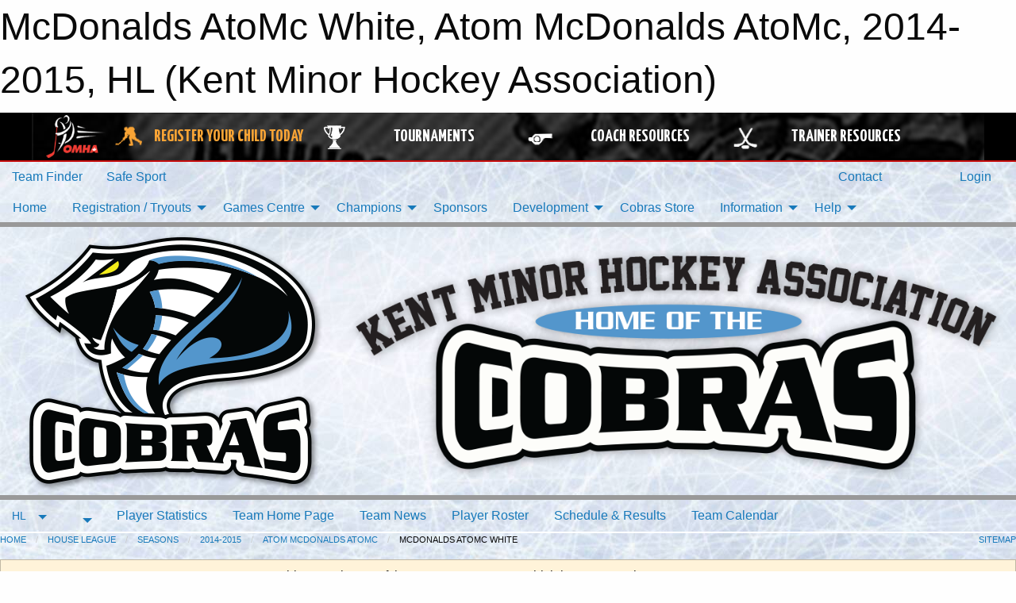

--- FILE ---
content_type: text/html; charset=utf-8
request_url: https://kentminorhockey.com/Teams/1383/
body_size: 13812
content:


<!DOCTYPE html>

<html class="no-js" lang="en">
<head><meta charset="utf-8" /><meta http-equiv="x-ua-compatible" content="ie=edge" /><meta name="viewport" content="width=device-width, initial-scale=1.0" /><link rel="preconnect" href="https://cdnjs.cloudflare.com" /><link rel="dns-prefetch" href="https://cdnjs.cloudflare.com" /><link rel="preconnect" href="https://fonts.gstatic.com" /><link rel="dns-prefetch" href="https://fonts.gstatic.com" /><title>
	HL > 2014-2015 > Atom McDonalds AtoMc > McDonalds AtoMc White (Kent Minor Hockey Association)
</title><link rel="stylesheet" href="https://fonts.googleapis.com/css2?family=Oswald&amp;family=Roboto&amp;family=Passion+One:wght@700&amp;display=swap" />

    <!-- Compressed CSS -->
    <link rel="stylesheet" href="https://cdnjs.cloudflare.com/ajax/libs/foundation/6.7.5/css/foundation.min.css" /><link rel="stylesheet" href="https://cdnjs.cloudflare.com/ajax/libs/motion-ui/2.0.3/motion-ui.css" />

    <!--load all styles -->
    
  <meta name="keywords" content="Sportsheadz,Sports,Website,Minor,Premium,Scheduling" /><meta name="description" content="kentminorhockey.com powered by MBSportsWeb" />


<link rel="stylesheet" href="/assets/responsive/css/networks/omha.min.css">
<link href='//fonts.googleapis.com/css?family=Yanone+Kaffeesatz:700|Open+Sans:800italic' rel='stylesheet' type='text/css'>

<style type="text/css" media="print">
    #omha_banner {
        display: none;
    }
</style>

<style type="text/css">
 body { --D-color-rgb-primary: 86,150,202; --D-color-rgb-secondary: 0,0,0; --D-color-rgb-link: 86,150,202; --D-color-rgb-link-hover: 0,0,0; --D-color-rgb-content-link: 86,150,202; --D-color-rgb-content-link-hover: 0,0,0 }  body { --D-fonts-main: 'Roboto', sans-serif }  body { --D-fonts-headings: 'Oswald', sans-serif }  body { --D-fonts-bold: 'Passion One', cursive }  body { --D-wrapper-max-width: 1200px }  .sitecontainer { background-color: rgba(255,255,255,1.0); background-image: url('/domains/kentminorhockey.com/ice_background_3.jpg') }  .sitecontainer main .wrapper { background-color: rgba(255,255,255,1); }  .bottom-drawer .content { background-color: rgba(255,255,255,1); } #wid36  { border-top: none 0.5em rgba(153,153,153,1.0); border-bottom: solid 0.35em rgba(153,153,153,1.0) } #wid35 .row-masthead { background-color: transparent } #wid35  { border-bottom: solid 0.35em rgba(153,153,153,1.0) } #wid41  { border-top: solid 0.1em rgba(255,255,255,1.0) } .cMain_ctl25-row-menu.row-menu, .cMain_ctl25-row-menu.row-menu-reveal { --color-bg-rgb-flyout: 153,153,153; --color-text-rgb-flyout: 255,255,255; --opacity-bg-flyout: 1.0; }
</style>
<link href="/Domains/kentminorhockey.com/favicon.ico" rel="shortcut icon" /><link href="/assets/responsive/css/public.min.css?v=2025.07.27" type="text/css" rel="stylesheet" media="screen" /><link href="/Utils/Styles.aspx?ParentType=Team&amp;ParentID=1383&amp;Mode=Responsive&amp;Version=2024.04.15.20.00.00" type="text/css" rel="stylesheet" media="screen" /><script>var clicky_site_ids = clicky_site_ids || []; clicky_site_ids.push(66591896); var clicky_custom = {};</script>
<script async src="//static.getclicky.com/js"></script>
<script async src="//static.getclicky.com/inc/javascript/video/youtube.js"></script>

<script type='text/javascript'>
  var googletag = googletag || {};
  googletag.cmd = googletag.cmd || [];
  (function() {
    var gads = document.createElement('script'); gads.async = true; gads.type = 'text/javascript'; gads.src = 'https://www.googletagservices.com/tag/js/gpt.js';
    var node = document.getElementsByTagName('script')[0];
    node.parentNode.insertBefore(gads, node);
   })();
</script>


<script type='text/javascript'>
googletag.cmd.push(function() {
var mapping = googletag.sizeMapping()
.addSize([1050,200], [970,90])
.addSize([800,200], [728,90])
.addSize([300,200], [320,50])
.build();
googletag.defineSlot('/173749664/Associaiton_Top_Leaderboard', [[320, 50], [970, 90], [728, 90]], 'div-gpt-ad-1438177044647-0').addService(googletag.pubads()).defineSizeMapping(mapping);
googletag.defineSlot('/173749664/Association_Bottom_Leaderboard', [[320, 50], [970, 90], [728, 90]], 'div-gpt-ad-1432842384957-0').addService(googletag.pubads()).defineSizeMapping(mapping);
googletag.pubads().enableSingleRequest();
googletag.pubads().collapseEmptyDivs();
googletag.enableServices();
});
</script>

</head>
<body>
    
    
  <h1 class="hidden">McDonalds AtoMc White, Atom McDonalds AtoMc, 2014-2015, HL (Kent Minor Hockey Association)</h1>

    <form method="post" action="/Teams/1383/" id="frmMain">
<div class="aspNetHidden">
<input type="hidden" name="tlrk_ssm_TSSM" id="tlrk_ssm_TSSM" value="" />
<input type="hidden" name="tlrk_sm_TSM" id="tlrk_sm_TSM" value="" />
<input type="hidden" name="__EVENTTARGET" id="__EVENTTARGET" value="" />
<input type="hidden" name="__EVENTARGUMENT" id="__EVENTARGUMENT" value="" />
<input type="hidden" name="__VIEWSTATE" id="__VIEWSTATE" value="O13HHG8/lLnXM+V/yB99Ck7LhS1Hr20jvC0H786Sn9aP+pqSwToIzI6CouSMCGgwfXzpk7GUvssd6KR69IGblNLkim0XfLBIX80FPwNzRCXf4Q38jRoOX22pEfu82WP6Z834WLZhrigq/wzNQImk7gNJ950pTJ6xBKdeEr6Ys3QZ/8MgqSzux2nBhO22dCosC6CZ+QG4LzQkAxl2dPfeS6iDTMwEnz3yWveCvmtkXXsyBy9YiCDkkyN0i/uuhYkCveJWXKcx1TUmJ/itmKKS/RDLtqOpgQpK/QA58tL19dlAo/IeqgEzC+oWJABU372N8kP5ED332wljgevTXgaXIa4+nj/2XI6c9ON4Z8JUrWxKR3X3DDfqc46QUnu8njSpg3sIH1MWYxW74vleQ0bYLDQM6N9slGakNN95WbYfjTHNs678ITQmFXDkCdlT1a46GxXqlDqL0tXyl7bv+Atro0bOwMKS7eH7Ej2tW996W0UaMhzxEEgwGAr4dlJliSNdYIUfbrU4ckPoVl0W++EvfA==" />
</div>

<script type="text/javascript">
//<![CDATA[
var theForm = document.forms['frmMain'];
if (!theForm) {
    theForm = document.frmMain;
}
function __doPostBack(eventTarget, eventArgument) {
    if (!theForm.onsubmit || (theForm.onsubmit() != false)) {
        theForm.__EVENTTARGET.value = eventTarget;
        theForm.__EVENTARGUMENT.value = eventArgument;
        theForm.submit();
    }
}
//]]>
</script>


<script src="/WebResource.axd?d=pynGkmcFUV13He1Qd6_TZP776vJG8NZ0BmUTuEpj5BTTSSvGjEIHr7mswpmBomRNt42nFA5hdp3wEXi-eWKHug2&amp;t=638901397900000000" type="text/javascript"></script>


<script src="https://ajax.aspnetcdn.com/ajax/4.5.2/1/MicrosoftAjax.js" type="text/javascript"></script>
<script src="https://ajax.aspnetcdn.com/ajax/4.5.2/1/MicrosoftAjaxWebForms.js" type="text/javascript"></script>
<script src="/assets/core/js/web/web.min.js?v=2025.07.27" type="text/javascript"></script>
<script src="https://d2i2wahzwrm1n5.cloudfront.net/ajaxz/2025.2.609/Common/Core.js" type="text/javascript"></script>
<script src="https://d2i2wahzwrm1n5.cloudfront.net/ajaxz/2025.2.609/Ajax/Ajax.js" type="text/javascript"></script>
<div class="aspNetHidden">

	<input type="hidden" name="__VIEWSTATEGENERATOR" id="__VIEWSTATEGENERATOR" value="CA0B0334" />
	<input type="hidden" name="__EVENTVALIDATION" id="__EVENTVALIDATION" value="fKis/UUAoZevQID0Ptevr+UlT4gEF2BgmaeXGxty5E9ejNcLjGRyAQWuDCHWEvfBUgImX1zmJAkR9HglcxzmFHl1DnmjOJZ4vHwSOvplDeyg5T75lqOhwPwgBztvbjbZ" />
</div>
        <script type="text/javascript">
//<![CDATA[
Sys.WebForms.PageRequestManager._initialize('ctl00$tlrk_sm', 'frmMain', ['tctl00$tlrk_ramSU','tlrk_ramSU'], [], [], 90, 'ctl00');
//]]>
</script>

        <!-- 2025.2.609.462 --><div id="tlrk_ramSU">
	<span id="tlrk_ram" style="display:none;"></span>
</div>
        




<div id="omha_banner" style="position:relative; z-index: 1000;">
    <div class="grid-container">
        <div class="grid-x align-middle">
            <div class="cell shrink">
                <a href="http://www.omha.net/" target="_blank" title="Link to OMHA Website" rel="noopener">
                    <img src="//mbswcdn.com/img/omha/network_omha_logo.png" class="omha-logo" alt="OMHA Logo" />
                </a>
            </div>
            <div class="cell auto text-center hide-for-large">
                <button class="dropdown button hollow secondary" style="margin: 0;" type="button" data-open="omha_network_modal">OMHA Digital Network</button>
            </div>
            <div class="cell auto show-for-large">
                <div class="grid-x align-middle align-justify omha-links">
                    <div class="cell auto omha-hover omha-link text-center"><a class="" href="/Register/" target="" rel="noopener" title="Register Your Child Today"><div class="grid-x align-middle"><div class="cell shrink icon"><img src="https://omhaoffice.com/public/images/common/pages/NetworkBanner/hockey_player_yellow.png" alt="Icon for Register Your Child Today" /></div><div class="cell auto text-center"><span style="color: #F9A435;">Register Your Child Today</span></div></div></a></div><div class="cell auto omha-hover omha-link text-center"><a class="" href="https://www.omha.net/findatournament?utm_source=OMHA_Network&utm_medium=rss&utm_campaign=Tournaments" target="_blank" rel="noopener" title="Tournaments"><div class="grid-x align-middle"><div class="cell shrink icon"><img src="https://omhaoffice.com/public/images/common/pages/NetworkBanner/network_tournaments.png" alt="Icon for Tournaments" /></div><div class="cell auto text-center">Tournaments</div></div></a></div><div class="cell auto omha-hover omha-link text-center"><a class="" href="https://www.omha.net/coach?utm_source=OMHA_Network&utm_medium=rss&utm_campaign=Coaches" target="_blank" rel="noopener" title="Coach Resources"><div class="grid-x align-middle"><div class="cell shrink icon"><img src="https://omhaoffice.com/public/images/common/pages/NetworkBanner/network_coach_resources.png" alt="Icon for Coach Resources" /></div><div class="cell auto text-center">Coach Resources</div></div></a></div><div class="cell auto omha-hover omha-link text-center"><a class="" href="https://www.omha.net/trainer?utm_source=OMHA_Network&utm_medium=rss&utm_campaign=Trainers" target="_blank" rel="noopener" title="Trainer Resources"><div class="grid-x align-middle"><div class="cell shrink icon"><img src="https://omhaoffice.com/public/images/common/pages/NetworkBanner/network_clinics.png" alt="Icon for Trainer Resources" /></div><div class="cell auto text-center">Trainer Resources</div></div></a></div>
                </div>
            </div>
            <div class="cell shrink">
                <div class="grid-x small-up-4 large-up-2 text-center social-icons">
                    <div class="cell shrink"><a href="https://www.facebook.com/OntarioMinorHockey" target="_blank" rel="noopener"><i class="fab fa-facebook-square" title="OMHA Facebook Page"></i></a></div>
                    <div class="cell shrink"><a href="https://x.com/HometownHockey" target="_blank" rel="noopener"><i class="fab fa-square-x-twitter" title="OMHA X Account"></i></a></div>
                    <div class="cell shrink"><a href="https://www.youtube.com/user/OntarioMinorHockey" target="_blank" rel="noopener"><i class="fab fa-youtube-square" title="OMHA YouTube Channel"></i></a></div>
                    <div class="cell shrink"><a href="https://instagram.com/ontariominorhockey" target="_blank" rel="noopener"><i class="fab fa-instagram-square" title="OMHA Instagram Page"></i></a></div>
                </div>
            </div>
        </div>
    </div>
    <div class="large reveal" id="omha_network_modal" data-reveal data-v-offset="0">
        <h3 class="h3">
            <img src="//mbswcdn.com/img/omha/network_omha_logo.png" class="omha-logo" alt="OMHA Logo" />
            OMHA Digital Network
        </h3>
        <div class="stacked-for-small button-group hollow secondary expanded"><a class=" button modal-link" href="/Register/" target="" rel="noopener" title="Register Your Child Today"><img src="https://omhaoffice.com/public/images/common/pages/NetworkBanner/hockey_player_yellow.png" alt="Icon for Register Your Child Today" /><span style="color: #F9A435;">Register Your Child Today</span></a><a class=" button modal-link" href="https://www.omha.net/findatournament?utm_source=OMHA_Network&utm_medium=rss&utm_campaign=Tournaments" target="_blank" rel="noopener" title="Tournaments"><img src="https://omhaoffice.com/public/images/common/pages/NetworkBanner/network_tournaments.png" alt="Icon for Tournaments" />Tournaments</a><a class=" button modal-link" href="https://www.omha.net/coach?utm_source=OMHA_Network&utm_medium=rss&utm_campaign=Coaches" target="_blank" rel="noopener" title="Coach Resources"><img src="https://omhaoffice.com/public/images/common/pages/NetworkBanner/network_coach_resources.png" alt="Icon for Coach Resources" />Coach Resources</a><a class=" button modal-link" href="https://www.omha.net/trainer?utm_source=OMHA_Network&utm_medium=rss&utm_campaign=Trainers" target="_blank" rel="noopener" title="Trainer Resources"><img src="https://omhaoffice.com/public/images/common/pages/NetworkBanner/network_clinics.png" alt="Icon for Trainer Resources" />Trainer Resources</a></div>
        <button class="close-button" data-close aria-label="Close modal" type="button">
            <span aria-hidden="true">&times;</span>
        </button>
    </div>
</div>





        
  <div class="sitecontainer"><div id="row32" class="row-outer  not-editable"><div class="row-inner"><div id="wid33"><div class="outer-top-bar"><div class="wrapper row-top-bar"><div class="grid-x grid-padding-x align-middle"><div class="cell shrink show-for-small-only"><div class="cell small-6" data-responsive-toggle="top_bar_links" data-hide-for="medium"><button title="Toggle Top Bar Links" class="menu-icon" type="button" data-toggle></button></div></div><div class="cell shrink"><a href="/Seasons/Current/">Team Finder</a></div><div class="cell shrink"><a href="/SafeSport/">Safe Sport</a></div><div class="cell shrink"><div class="grid-x grid-margin-x"><div class="cell auto"><a href="https://www.facebook.com/kentminorhockey" target="_blank" rel="noopener"><i class="fab fa-facebook" title="Facebook"></i></a></div><div class="cell auto"><a href="https://www.twitter.com/KentMinorHockey" target="_blank" rel="noopener"><i class="fab fa-x-twitter" title="Twitter"></i></a></div></div></div><div class="cell auto show-for-medium"><ul class="menu align-right"><li><a href="/Contact/"><i class="fas fa-address-book" title="Contacts"></i>&nbsp;Contact</a></li><li><a href="/Search/"><i class="fas fa-search" title="Search"></i><span class="hide-for-medium">&nbsp;Search</span></a></li></ul></div><div class="cell auto medium-shrink text-right"><ul class="dropdown menu align-right" data-dropdown-menu><li><a href="/Account/Login/?ReturnUrl=%2fTeams%2f1383%2f" rel="nofollow"><i class="fas fa-sign-in-alt"></i>&nbsp;Login</a></li></ul></div></div><div id="top_bar_links" class="hide-for-medium" style="display:none;"><ul class="vertical menu"><li><a href="/Contact/"><i class="fas fa-address-book" title="Contacts"></i>&nbsp;Contact</a></li><li><a href="/Search/"><i class="fas fa-search" title="Search"></i><span class="hide-for-medium">&nbsp;Search</span></a></li></ul></div></div></div>
</div></div></div><header id="header" class="hide-for-print"><div id="row38" class="row-outer  not-editable"><div class="row-inner wrapper"><div id="wid39">
</div></div></div><div id="row1" class="row-outer"><div class="row-inner wrapper"><div id="wid2"></div></div></div><div id="row34" class="row-outer  not-editable"><div class="row-inner wrapper"><div id="wid36">
        <div class="cMain_ctl19-row-menu row-menu org-menu">
            
            <div class="grid-x align-middle">
                
                <nav class="cell auto">
                    <div class="title-bar" data-responsive-toggle="cMain_ctl19_menu" data-hide-for="large">
                        <div class="title-bar-left">
                            
                            <ul class="horizontal menu">
                                
                                <li><a href="/">Home</a></li>
                                
                                <li><a href="/Seasons/Current/">Team Finder</a></li>
                                
                            </ul>
                            
                        </div>
                        <div class="title-bar-right">
                            <div class="title-bar-title" data-toggle="cMain_ctl19_menu">Organization Menu&nbsp;<i class="fas fa-bars"></i></div>
                        </div>
                    </div>
                    <ul id="cMain_ctl19_menu" style="display: none;" class="vertical large-horizontal menu " data-responsive-menu="drilldown large-dropdown" data-back-button='<li class="js-drilldown-back"><a class="sh-menu-back"></a></li>'>
                        <li class="hover-nonfunction"><a href="/">Home</a></li><li class="hover-nonfunction"><a>Registration / Tryouts</a><ul class="menu vertical nested"><li class="hover-nonfunction"><a href="/Pages/7718/Registration_Information/">Registration Information</a></li><li class="hover-nonfunction"><a href="/Pages/7719/Respect_in_Sport_-_Parent_Program/">Respect in Sport - Parent Program</a></li><li class="hover-nonfunction"><a href="/Pages/2329/KMHA_Equipment_Requirements/">KMHA Equipment Requirements</a></li></ul></li><li class="hover-nonfunction"><a>Games Centre</a><ul class="menu vertical nested"><li class="hover-nonfunction"><a href="/Schedule/">Schedule &amp; Results</a></li><li class="hover-nonfunction"><a href="/Calendar/">Organization Calendar</a></li></ul></li><li class="hover-nonfunction"><a>Champions</a><ul class="menu vertical nested"><li class="hover-nonfunction"><a href="/Pages/9856/2018_19_HL_Day_of_Champs/">2018/19 HL Day of Champs</a></li><li class="hover-nonfunction"><a href="https://kentminorhockey.com/Articles/8143/Bantam_AE_Cobras_are_OMHA_Champions_/">2016/17 Bantam AE OMHA Champs</a></li><li class="hover-nonfunction"><a href="/Pages/8534/2016_17_HL_Day_of_Champs/">2016/17 HL Day of Champs</a></li><li class="hover-nonfunction"><a href="/Pages/6540/2014_15_HL_Day_of_Champs/">2014/15 HL Day of Champs</a></li><li class="hover-nonfunction"><a href="/Pages/4946/2013_14_HL_Day_of_Champs/">2013/14 HL Day of Champs</a></li><li class="hover-nonfunction"><a href="/Pages/3756/2012_13_HL_Day_of_Champs/">2012/13 HL Day of Champs</a></li><li class="hover-nonfunction"><a href="/Pages/2184/2011_12_HL_Day_of_Champs/">2011/12 HL Day of Champs</a></li></ul></li><li class="hover-nonfunction"><a href="/Sponsors/">Sponsors</a></li><li class="hover-nonfunction"><a>Development</a><ul class="menu vertical nested"><li class="hover-nonfunction"><a>Coaches</a><ul class="menu vertical nested"><li class="hover-nonfunction"><a href="/Pages/9536/Coaches/">Coaches</a></li><li class="hover-nonfunction"><a href="/LibraryItems/5362/Coaching_Checklist/">Coaching Checklist</a></li><li class="hover-nonfunction"><a>Coach Education</a><ul class="menu vertical nested"><li class="hover-nonfunction"><a href="/Pages/9623/Certification_Process/">Certification Process</a></li><li class="hover-nonfunction"><a href="https://cdn1.sportngin.com/attachments/document/0106/9011/NCCP_Certification_Maintenance_2016.pdf" target="_blank" rel="noopener"><i class="fa fa-external-link-alt"></i>Certification Maintenance</a></li><li class="hover-nonfunction"><a href="http://www.omha.net/news_article/show/818907?referrer_id=1063069" target="_blank" rel="noopener"><i class="fa fa-external-link-alt"></i>Gender Identity Training</a></li><li class="hover-nonfunction"><a href="/LibraryItems/2397/CK_Police_Check_Form/">Police Clearance</a></li><li class="hover-nonfunction"><a href="https://omha.respectgroupinc.com" target="_blank" rel="noopener"><i class="fa fa-external-link-alt"></i>Respect in Sport – Activity Leader</a></li></ul></li><li class="hover-nonfunction"><a href="/Pages/9549/Practice_Plans/">Practice Plans</a></li><li class="hover-nonfunction"><a href="https://www.omha.net/page/show/885485-coach-and-player-resources" target="_blank" rel="noopener"><i class="fa fa-external-link-alt"></i>Coach Resources</a></li></ul></li><li class="hover-nonfunction"><a>Players</a><ul class="menu vertical nested"><li class="hover-nonfunction"><a href="/LibraryItems/2192/Skills_Test/">HC Skills Test</a></li></ul></li><li class="hover-nonfunction"><a>Goalies</a></li><li class="hover-nonfunction"><a>Parents</a><ul class="menu vertical nested"><li class="hover-nonfunction"><a href="/Pages/9594/Respect_in_Sport/">Respect in Sport</a></li><li class="hover-nonfunction"><a href="/Pages/9595/Code_of_Conduct/">Code of Conduct</a></li></ul></li><li class="hover-nonfunction"><a>Trainers</a><ul class="menu vertical nested"><li class="hover-nonfunction"><a href="http://www.hdco.on.ca/trainers_intro" target="_blank" rel="noopener"><i class="fa fa-external-link-alt"></i>Trainer Certification</a></li><li class="hover-nonfunction"><a href="https://www.omha.net/page/show/925387-safety-initiatives-and-trainer-resources" target="_blank" rel="noopener"><i class="fa fa-external-link-alt"></i>Concussion Protocol</a></li><li class="hover-nonfunction"><a href="/Pages/8868/KMHA_Arena_Emergency_Action_Plans/">KMHA Arena Emergency Action Plans</a></li></ul></li><li class="hover-nonfunction"><a>Officials</a></li><li class="hover-nonfunction"><a href="https://ehockey.hockeycanada.ca/ehockey/ClinicGroupList.aspx?OID=1254&utm_source=Coach%20Education%20Registration&utm_medium=Coach%20Education%20-%20OMHA&utm_campaign=OMHA.net&utm_term=CoachEducation" target="_blank" rel="noopener"><i class="fa fa-external-link-alt"></i>OMHA Clinics</a></li></ul></li><li class="hover-nonfunction"><a href="https://cobrasfanwear2025.itemorder.com/" target="_blank" rel="noopener"><i class="fa fa-external-link-alt"></i>Cobras Store</a></li><li class="hover-nonfunction"><a>Information</a><ul class="menu vertical nested"><li class="hover-nonfunction"><a href="/Public/Documents/KMHA_By_Laws_(Last_update_AGM_April_2015).pdf" target="_blank" rel="noopener"><i class="fa fa-file-pdf"></i>KMHA Bylaws</a></li><li class="hover-nonfunction"><a href="/Public/Documents/KMHA_Rules_of_Operation_2025.pdf" target="_blank" rel="noopener"><i class="fa fa-file-pdf"></i>KMHA Rules of Operation</a></li><li class="hover-nonfunction"><a href="/Libraries/2185/Forms/">Forms</a></li><li class="hover-nonfunction"><a href="/Pages/2136/Arena_Directions/">Arena Directions</a></li><li class="hover-nonfunction"><a href="/Staff/1333/">Executive &amp; Staff</a></li><li class="hover-nonfunction"><a href="/Coaches/1334/">Current Coaches</a></li><li class="hover-nonfunction"><a>KMHA Coach Profiles</a><ul class="menu vertical nested"><li class="hover-nonfunction"><a href="/Pages/14136/Profile_-_Ryan_Hope/">Profile - Ryan Hope</a></li><li class="hover-nonfunction"><a href="/Pages/14435/Profile_-_Travis_Winkworth/">Profile - Travis Winkworth</a></li></ul></li></ul></li><li class="hover-nonfunction"><a>Help</a><ul class="menu vertical nested"><li class="hover-nonfunction"><a href="/Help/2128/">Help</a></li><li class="hover-nonfunction"><a href="/?Content=MyCal&amp;ID=7720">MyCal Information</a></li></ul></li>
                    </ul>
                </nav>
            </div>
            
        </div>
        </div><div id="wid35"><div class="cMain_ctl22-row-masthead row-masthead"><div class="grid-x align-middle text-center"><div class="cell small-4"><a href="/"><img class="contained-image" src="/domains/kentminorhockey.com/cobras_new_logo_shadow_3.png" alt="Main Logo" /></a></div><div class="cell small-8"><img class="contained-image" src="/domains/kentminorhockey.com/KMHA_Home_of_3.png" alt="Banner Image" /></div></div></div>
</div><div id="wid37">
<div class="cMain_ctl25-row-menu row-menu">
    <div class="grid-x align-middle">
        
        <div class="cell shrink show-for-large">
            <button class="dropdown button clear" style="margin: 0;" type="button" data-toggle="cMain_ctl25_category_dropdown">HL</button>
        </div>
        
        <div class="cell shrink show-for-large">
            <button class="dropdown button clear" style="margin: 0;" type="button" data-toggle="cMain_ctl25_league_dropdown"></button>
        </div>
        
        <nav class="cell auto">
            <div class="title-bar" data-responsive-toggle="cMain_ctl25_menu" data-hide-for="large">
                <div class="title-bar-left flex-child-shrink">
                    <div class="grid-x align-middle">
                        
                        <div class="cell shrink">
                            <button class="dropdown button clear" style="margin: 0;" type="button" data-open="cMain_ctl25_category_modal">HL</button>
                        </div>
                        
                        <div class="cell shrink">
                            <button class="dropdown button clear" style="margin: 0;" type="button" data-open="cMain_ctl25_league_modal"></button>
                        </div>
                        
                    </div>
                </div>
                <div class="title-bar-right flex-child-grow">
                    <div class="grid-x align-middle">
                        <div class="cell auto"></div>
                        
                        <div class="cell shrink">
                            <div class="title-bar-title" data-toggle="cMain_ctl25_menu">McDonalds AtoMc White Menu&nbsp;<i class="fas fa-bars"></i></div>
                        </div>
                    </div>
                </div>
            </div>
            <ul id="cMain_ctl25_menu" style="display: none;" class="vertical large-horizontal menu " data-responsive-menu="drilldown large-dropdown" data-back-button='<li class="js-drilldown-back"><a class="sh-menu-back"></a></li>'>
                <li><a href="/Teams/1383/Statistics/">Player Statistics</a></li><li><a href="/Teams/1383/">Team Home Page</a></li><li><a href="/Teams/1383/Articles/">Team News</a></li><li><a href="/Teams/1383/Players/">Player Roster</a></li><li><a href="/Teams/1383/Schedule/">Schedule & Results</a></li><li><a href="/Teams/1383/Calendar/">Team Calendar</a></li>
            </ul>
        </nav>
        
    </div>
    
    <div class="dropdown-pane" id="cMain_ctl25_category_dropdown" data-dropdown data-close-on-click="true" style="width: 600px;">
        <div class="grid-x grid-padding-x grid-padding-y">
            <div class="cell medium-5">
                <ul class="menu vertical">
                    <li><a href="/Categories/1269/">Category Home</a></li><li><a href="/Categories/1269/Articles/">Category News</a></li><li><a href="/Categories/1269/Schedule/">Schedule & Results</a></li><li><a href="/Categories/1269/Staff/2556/">Category Staff</a></li><li><a href="/Categories/1269/Coaches/2557/">Category Coaches</a></li><li><a href="/Categories/1269/Calendar/">Category Calendar</a></li>
                </ul>
            </div>
            <div class="cell medium-7">
                
                <h5 class="h5">League Websites</h5>
                <hr />
                <div class="grid-x text-center small-up-2 site-list" style="margin-bottom: 2em;">
                    
                    <div class="cell"><a href="/Leagues/1358/">Tyke Tilbury TIMBITS</a></div>
                    
                    <div class="cell"><a href="/Leagues/1360/">Tyke Chatham TIMBITS</a></div>
                    
                    <div class="cell"><a href="/Leagues/1369/">Novice Dodge Caravan Kids</a></div>
                    
                    <div class="cell"><a href="/Leagues/1378/">Atom McDonalds AtoMc</a></div>
                    
                    <div class="cell"><a href="/Leagues/1385/">Peewee Victory Ford</a></div>
                    
                    <div class="cell"><a href="/Leagues/1392/">Bantam Chatham Chrysler</a></div>
                    
                    <div class="cell"><a href="/Leagues/1398/">Midget/Juvenile Boston Pizza</a></div>
                    
                </div>
                
            </div>
        </div>
    </div>
    <div class="large reveal cMain_ctl25-row-menu-reveal row-menu-reveal" id="cMain_ctl25_category_modal" data-reveal>
        <h3 class="h3">House League</h3>
        <hr />
        <div class="grid-x grid-padding-x grid-padding-y">
            <div class="cell medium-5">
                <ul class="menu vertical">
                    <li><a href="/Categories/1269/">Category Home</a></li><li><a href="/Categories/1269/Articles/">Category News</a></li><li><a href="/Categories/1269/Schedule/">Schedule & Results</a></li><li><a href="/Categories/1269/Staff/2556/">Category Staff</a></li><li><a href="/Categories/1269/Coaches/2557/">Category Coaches</a></li><li><a href="/Categories/1269/Calendar/">Category Calendar</a></li>
                </ul>
            </div>
            <div class="cell medium-7">
                
                <h5 class="h5">League Websites</h5>
                <hr />
                <div class="grid-x text-center small-up-2 site-list" style="margin-bottom: 2em;">
                    
                    <div class="cell"><a href="/Leagues/1358/">Tyke Tilbury TIMBITS</a></div>
                    
                    <div class="cell"><a href="/Leagues/1360/">Tyke Chatham TIMBITS</a></div>
                    
                    <div class="cell"><a href="/Leagues/1369/">Novice Dodge Caravan Kids</a></div>
                    
                    <div class="cell"><a href="/Leagues/1378/">Atom McDonalds AtoMc</a></div>
                    
                    <div class="cell"><a href="/Leagues/1385/">Peewee Victory Ford</a></div>
                    
                    <div class="cell"><a href="/Leagues/1392/">Bantam Chatham Chrysler</a></div>
                    
                    <div class="cell"><a href="/Leagues/1398/">Midget/Juvenile Boston Pizza</a></div>
                    
                </div>
                
            </div>
        </div>
        <button class="close-button" data-close aria-label="Close modal" type="button">
            <span aria-hidden="true">&times;</span>
        </button>
    </div>
    
    <div class="dropdown-pane" id="cMain_ctl25_league_dropdown" data-dropdown data-close-on-click="true" style="width: 600px;">
        <div class="grid-x grid-padding-x grid-padding-y">
            <div class="cell medium-5">
                <ul class="menu vertical">
                    <li><a href="/Leagues/1378/">League Home Page</a></li><li><a href="/Leagues/1378/Articles/">League News</a></li><li><a href="/Leagues/1378/Schedule/">Schedule & Results</a></li><li><a href="/Leagues/1378/Standings/">League Standings</a></li><li><a href="/Leagues/1378/Calendar/">League Calendar</a></li>
                </ul>
            </div>
            <div class="cell medium-7">
            
                <h5 class="h5">Team Websites</h5>
                <hr />
                <div class="grid-x text-center small-up-2 site-list">
                    
                    <div class="cell"><a href="/Teams/1379/">McDonalds AtoMc Black</a></div>
                    
                    <div class="cell"><a href="/Teams/1380/">McDonalds AtoMc Blue</a></div>
                    
                    <div class="cell"><a href="/Teams/1381/">McDonalds AtoMc Orange</a></div>
                    
                    <div class="cell"><a href="/Teams/1382/">McDonalds AtoMc Red</a></div>
                    
                    <div class="cell current">McDonalds AtoMc White</div>
                    
                    <div class="cell"><a href="/Teams/1384/">McDonalds AtoMc Yellow</a></div>
                    
                </div>
            
            </div>
        </div>
    </div>
    <div class="large reveal cMain_ctl25-row-menu-reveal row-menu-reveal" id="cMain_ctl25_league_modal" data-reveal>
        <h3 class="h3">Atom McDonalds AtoMc</h3>
        <hr />
        <div class="grid-x grid-padding-x grid-padding-y">
            <div class="cell medium-5">
                <ul class="menu vertical">
                    <li><a href="/Leagues/1378/">League Home Page</a></li><li><a href="/Leagues/1378/Articles/">League News</a></li><li><a href="/Leagues/1378/Schedule/">Schedule & Results</a></li><li><a href="/Leagues/1378/Standings/">League Standings</a></li><li><a href="/Leagues/1378/Calendar/">League Calendar</a></li>
                </ul>
            </div>
            <div class="cell medium-7">
            
                <h5 class="h5">Team Websites</h5>
                <hr />
                <div class="grid-x text-center small-up-2 site-list">
                    
                    <div class="cell"><a href="/Teams/1379/">McDonalds AtoMc Black</a></div>
                    
                    <div class="cell"><a href="/Teams/1380/">McDonalds AtoMc Blue</a></div>
                    
                    <div class="cell"><a href="/Teams/1381/">McDonalds AtoMc Orange</a></div>
                    
                    <div class="cell"><a href="/Teams/1382/">McDonalds AtoMc Red</a></div>
                    
                    <div class="cell current">McDonalds AtoMc White</div>
                    
                    <div class="cell"><a href="/Teams/1384/">McDonalds AtoMc Yellow</a></div>
                    
                </div>
            
            </div>
        </div>
        <button class="close-button" data-close aria-label="Close modal" type="button">
            <span aria-hidden="true">&times;</span>
        </button>
    </div>
    
</div>
</div></div></div><div id="row40" class="row-outer  not-editable"><div class="row-inner wrapper"><div id="wid41">
<div class="cMain_ctl30-row-breadcrumb row-breadcrumb">
    <div class="grid-x"><div class="cell auto"><nav aria-label="You are here:" role="navigation"><ul class="breadcrumbs"><li><a href="/" title="Main Home Page">Home</a></li><li><a href="/Categories/1269/" title="House League Home Page">House League</a></li><li><a href="/Seasons/" title="List of seasons">Seasons</a></li><li><a href="/Seasons/1357/" title="Season details for 2014-2015">2014-2015</a></li><li><a href="/Leagues/1378/" title="Atom McDonalds AtoMc Home Page">Atom McDonalds AtoMc</a></li><li>McDonalds AtoMc White</li></ul></nav></div><div class="cell shrink"><ul class="breadcrumbs"><li><a href="/Sitemap/" title="Go to the sitemap page for this website"><i class="fas fa-sitemap"></i><span class="show-for-large">&nbsp;Sitemap</span></a></li></ul></div></div>
</div>
</div></div></div></header><main id="main"><div class="wrapper"><div id="row47" class="row-outer"><div class="row-inner"><div id="wid48">
<div class="cMain_ctl37-outer">
    
<!-- Associaiton_Top_Leaderboard -->
<div class="noPrint"><div id='div-gpt-ad-1438177044647-0' class='adunit'>
<script type='text/javascript'>
googletag.cmd.push(function() { googletag.display('div-gpt-ad-1438177044647-0'); });
</script>
</div></div>


</div>
</div></div></div><div id="row42" class="row-outer  not-editable"><div class="row-inner"><div id="wid43">
<div class="cMain_ctl42-outer widget">
    <div class="callout small warning text-center">This Team is part of the 2014-2015 season, which is not set as the current season.</div>
</div>
</div></div></div><div id="row51" class="row-outer"><div class="row-inner"><div id="wid52"></div></div></div><div id="row3" class="row-outer"><div class="row-inner"><div class="grid-x grid-padding-x"><div id="row3col4" class="cell small-12 medium-7 large-8 "><div id="wid6"></div><div id="wid7"></div><div id="wid8"></div><div id="wid9">
<div class="cMain_ctl63-outer widget">
    <div class="carousel-row-wrapper"><div class="cMain_ctl63-carousel-row carousel-row news latest"><div class="carousel-item"><div class="grid-x align-middle header"><div class="cell shrink hide-for-small-only slantedtitle"><span>Latest<br />News</span></div><div class="cell auto"><div class="title font-heading"><a href="/Teams/1383/Articles/6129/Big_Win/" title="read more of this item" rel="nofollow">Big Win</a></div><div class="author"><div> <span class="show-for-medium">Submitted</span> By mj_director on Feb 28, 2015 (695 views)</div></div></div></div><div class="content" style="background-image: url('/public/images/common/KMHA_Cobras_small.jpg');"><div class="outer"><div class="inner grid-y" style="background-image: url('/public/images/common/KMHA_Cobras_small.jpg');"><div class="cell auto"></div><div class="cell shrink overlay"><div class="synopsis">Great job boys and girls, we as a team went in with hopes can do great and keep the score close as the game kicked off the whole team did great shutting down a touch team in orange. Orange played great and went hard but we kept solid defense and did great. DJ-Ryan with the glove save got the save of the game nice job.

Player of the game: (The whole team) but Max Reaume took the jersey home.
</div></div></div></div></div></div><div class="carousel-item"><div class="grid-x align-middle header"><div class="cell shrink hide-for-small-only slantedtitle"><span>Latest<br />News</span></div><div class="cell auto"><div class="title font-heading"><a href="/Teams/1383/Articles/6125/Back_in_forth_game/" title="read more of this item" rel="nofollow">Back in forth game</a></div><div class="author"><div> <span class="show-for-medium">Submitted</span> By mj_director on Feb 23, 2015 (658 views)</div></div></div></div><div class="content" style="background-image: url('/public/images/common/KMHA_Cobras_small.jpg');"><div class="outer"><div class="inner grid-y" style="background-image: url('/public/images/common/KMHA_Cobras_small.jpg');"><div class="cell auto"></div><div class="cell shrink overlay"><div class="synopsis">This game was a great game it was back in forth all game long every time we play yellow it's like where playing against a mirror it's that great. R.Armstrong put his first of the season in the net to opening the scoring while DJ-Ryan stood on his head in net to end the game in a 3-3 tie.

Player of the game: Gryphen Clark
</div></div></div></div></div></div><div class="carousel-item"><div class="grid-x align-middle header"><div class="cell shrink hide-for-small-only slantedtitle"><span>Latest<br />News</span></div><div class="cell auto"><div class="title font-heading"><a href="/Teams/1383/Articles/6115/Don_t_stop_playing_until_it_s_over/" title="read more of this item" rel="nofollow">Don't stop playing until it's over</a></div><div class="author"><div> <span class="show-for-medium">Submitted</span> By mj_director on Feb 17, 2015 (699 views)</div></div></div></div><div class="content" style="background-image: url('/public/images/common/KMHA_Cobras_small.jpg');"><div class="outer"><div class="inner grid-y" style="background-image: url('/public/images/common/KMHA_Cobras_small.jpg');"><div class="cell auto"></div><div class="cell shrink overlay"><div class="synopsis">Tough lost boys & girls. We give up the 2nd half of the game, if it wasn't for Ryan standing tall all game the score would even be worst, so keep in mind don't stop playing until the 3rd and final buzz of the 3rd period.

Player of the game: "DJ" Ryan Hoekstra
</div></div></div></div></div></div><div class="carousel-item"><div class="grid-x align-middle header"><div class="cell shrink hide-for-small-only slantedtitle"><span>Latest<br />News</span></div><div class="cell auto"><div class="title font-heading"><a href="/Teams/1383/Articles/6082/Last_regular_season_game/" title="read more of this item" rel="nofollow">Last regular season game</a></div><div class="author"><div> <span class="show-for-medium">Submitted</span> By mj_director on Feb 01, 2015 (723 views)</div></div></div></div><div class="content" style="background-image: url('/public/images/common/KMHA_Cobras_small.jpg');"><div class="outer"><div class="inner grid-y" style="background-image: url('/public/images/common/KMHA_Cobras_small.jpg');"><div class="cell auto"></div><div class="cell shrink overlay"><div class="synopsis">Boys & Girls we just finish our last regular season game and now we are beginning the playoffs. We as a team had some good game and bad games but at the end we stayed together no matter what was throwing our way we handle it. Our last regular season game was against the Red team and they came out very strong shooting the pucks at DJ Ryan at ever angle they could we may of last but White keep your heads up you as a team played very well. Our Defense cut the angles a bit to help Ryan as the forwards push their way to their goaltender the best they could.

Player of the game: "Little E" Ethan ...</div></div></div></div></div></div><div class="carousel-item"><div class="grid-x align-middle header"><div class="cell shrink hide-for-small-only slantedtitle"><span>Latest<br />News</span></div><div class="cell auto"><div class="title font-heading"><a href="/Teams/1383/Articles/6066/Great_Job/" title="read more of this item" rel="nofollow">Great Job</a></div><div class="author"><div> <span class="show-for-medium">Submitted</span> By mj_director on Jan 25, 2015 (671 views)</div></div></div></div><div class="content" style="background-image: url('/public/images/common/KMHA_Cobras_small.jpg');"><div class="outer"><div class="inner grid-y" style="background-image: url('/public/images/common/KMHA_Cobras_small.jpg');"><div class="cell auto"></div><div class="cell shrink overlay"><div class="synopsis">We went against the top team in the league and held the score with in reason we lost 4-2 but each of you ​boys & girls all played with heart and I am proud of each and every one of you. If we play like that until the end all the time I see great thing for us as a team to came in the future.

Player of the game: Richard Armstrong
</div></div></div></div></div></div></div></div><div class="text-center" style="padding-top: .5em;"><a class="button expanded themed inverse outline font-heading" href="/Teams/1383/Articles/">News Archive</a></div>
</div>
</div><div id="wid10">
<div class="cMain_ctl66-outer widget">
    <div class="heading-4-wrapper"><div class="heading-4"><span class="pre"></span><span class="text">OMHA News</span><span class="suf"></span></div></div><div class="carousel-row-wrapper"><div class="cMain_ctl66-carousel-row carousel-row news rss"><div class="carousel-item"><div class="content" style="background-image: url('https://cdn2.sportngin.com/attachments/news_article/b42f-215935955/COTMJan.jpg');"><div class="outer"><div class="inner grid-y" style="background-image: url('https://cdn2.sportngin.com/attachments/news_article/b42f-215935955/COTMJan.jpg');"><div class="cell auto"></div><div class="cell shrink overlay"><div class="synopsis"><div class="title font-heading"><a href="https://www.omha.net/news_article/show/1354261?referral=rss&referrer_id=1063069" title="read more of this item" target="_blank" rel="nofollow">The Coach of the Month for January Is...</a></div></div></div></div></div></div></div><div class="carousel-item"><div class="content" style="background-image: url('https://cdn3.sportngin.com/attachments/news_article/410e-215900111/OMHA_WEB_COVER.jpg');"><div class="outer"><div class="inner grid-y" style="background-image: url('https://cdn3.sportngin.com/attachments/news_article/410e-215900111/OMHA_WEB_COVER.jpg');"><div class="cell auto"></div><div class="cell shrink overlay"><div class="synopsis"><div class="title font-heading"><a href="https://www.omha.net/news_article/show/1354188?referral=rss&referrer_id=1063069" title="read more of this item" target="_blank" rel="nofollow">See Where Teams Stand in Newest Rankings</a></div></div></div></div></div></div></div><div class="carousel-item"><div class="content" style="background-image: url('https://cdn2.sportngin.com/attachments/news_article/9471-215893873/VOTMJan.jpg');"><div class="outer"><div class="inner grid-y" style="background-image: url('https://cdn2.sportngin.com/attachments/news_article/9471-215893873/VOTMJan.jpg');"><div class="cell auto"></div><div class="cell shrink overlay"><div class="synopsis"><div class="title font-heading"><a href="https://www.omha.net/news_article/show/1354161?referral=rss&referrer_id=1063069" title="read more of this item" target="_blank" rel="nofollow">Celebrating January's Volunteers of the Month</a></div></div></div></div></div></div></div><div class="carousel-item"><div class="content" style="background-image: url('https://cdn4.sportngin.com/attachments/news_article/b18d-215953134/DesjardinsTeams.jpg');"><div class="outer"><div class="inner grid-y" style="background-image: url('https://cdn4.sportngin.com/attachments/news_article/b18d-215953134/DesjardinsTeams.jpg');"><div class="cell auto"></div><div class="cell shrink overlay"><div class="synopsis"><div class="title font-heading"><a href="https://www.omha.net/news_article/show/1354398?referral=rss&referrer_id=1063069" title="read more of this item" target="_blank" rel="nofollow">Desjardins Insurance Team Photo Contest Announced</a></div></div></div></div></div></div></div><div class="carousel-item"><div class="content" style="background-image: url('https://cdn3.sportngin.com/attachments/news_article/b978-215830761/YT_COVER_E3.jpg');"><div class="outer"><div class="inner grid-y" style="background-image: url('https://cdn3.sportngin.com/attachments/news_article/b978-215830761/YT_COVER_E3.jpg');"><div class="cell auto"></div><div class="cell shrink overlay"><div class="synopsis"><div class="title font-heading"><a href="https://www.omha.net/news_article/show/1353940?referral=rss&referrer_id=1063069" title="read more of this item" target="_blank" rel="nofollow">Home Ice | The Showcase (S6E3)</a></div></div></div></div></div></div></div></div></div>
</div>
</div><div id="wid11"></div><div id="wid12"></div></div><div id="row3col5" class="cell small-12 medium-5 large-4 "><div id="wid13"></div><div id="wid14">
<div class="cMain_ctl80-outer widget">
<div class="heading-4-wrapper"><div class="heading-4"><span class="pre"></span><span class="text">Standings</span><span class="suf"></span></div></div><a style="margin: 1rem 0 2rem 0;" class="button expanded themed standings" href="/Leagues/1378/Standings/">View Full Standings</a>
</div>


<script type="text/javascript">
    function show_mini_standings(ID,name) {
        var appStandingsWrappers = document.getElementsByClassName(".app-standings");
        for (var i = 0; i < appStandingsWrappers.length; i++) { appStandingsWrappers[i].style.display = "none";  }
        document.getElementById("app-standings-" + ID).style.display = "block";
        document.getElementById("app-standings-chooser-button").textContent = name;
    }
</script></div><div id="wid15">
<div class="cMain_ctl83-outer widget">
<div class="heading-4-wrapper"><div class="heading-4"><span class="pre"></span><span class="text">Team Record</span><span class="suf"></span></div></div><div class="record-container content-block text-center"><div class="record" data-sh-created="8:15 AM"><a href="/Teams/1383/RecordDetails/" title="View Record Details">4 - 11 - 6</a></div><div class="season">2014-2015</div></div>
</div>
</div><div id="wid16">
<div class="cMain_ctl86-outer widget">
    <div class="heading-4-wrapper"><div class="heading-4"><span class="pre"></span><span class="text">Other News</span><span class="suf"></span></div></div><div class="carousel-row-wrapper"><div class="cMain_ctl86-carousel-row carousel-row news narrow"><div class="carousel-item"><div class="content" style="background-image: url('/public/images/common/KMHA_Cobras_small.jpg');"><div class="outer"><div class="inner grid-y" style="background-image: url('/public/images/common/KMHA_Cobras_small.jpg');"><div class="cell auto"><div class="submitted-date">Jan 18, 2015</div></div><div class="cell shrink overlay"><div class="synopsis"><div class="title font-heading"><a href="/Teams/1383/Articles/6055/Don_t_let_up/" title="read more of this item" rel="nofollow">Don't let up</a></div></div></div></div></div></div></div><div class="carousel-item"><div class="content" style="background-image: url('/public/images/common/KMHA_Cobras_small.jpg');"><div class="outer"><div class="inner grid-y" style="background-image: url('/public/images/common/KMHA_Cobras_small.jpg');"><div class="cell auto"><div class="submitted-date">Jan 10, 2015</div></div><div class="cell shrink overlay"><div class="synopsis"><div class="title font-heading"><a href="/Teams/1383/Articles/6037/Tough_Loss/" title="read more of this item" rel="nofollow">Tough Loss</a></div></div></div></div></div></div></div><div class="carousel-item"><div class="content" style="background-image: url('/public/images/common/KMHA_Cobras_small.jpg');"><div class="outer"><div class="inner grid-y" style="background-image: url('/public/images/common/KMHA_Cobras_small.jpg');"><div class="cell auto"><div class="submitted-date">Jan 03, 2015</div></div><div class="cell shrink overlay"><div class="synopsis"><div class="title font-heading"><a href="/Teams/1383/Articles/6030/Best_game_so_far_/" title="read more of this item" rel="nofollow">Best game so far!</a></div></div></div></div></div></div></div><div class="carousel-item"><div class="content" style="background-image: url('/public/images/common/KMHA_Cobras_small.jpg');"><div class="outer"><div class="inner grid-y" style="background-image: url('/public/images/common/KMHA_Cobras_small.jpg');"><div class="cell auto"><div class="submitted-date">Dec 30, 2014</div></div><div class="cell shrink overlay"><div class="synopsis"><div class="title font-heading"><a href="/Teams/1383/Articles/6027/Short_Bench/" title="read more of this item" rel="nofollow">Short Bench</a></div></div></div></div></div></div></div><div class="carousel-item"><div class="content" style="background-image: url('/public/images/common/KMHA_Cobras_small.jpg');"><div class="outer"><div class="inner grid-y" style="background-image: url('/public/images/common/KMHA_Cobras_small.jpg');"><div class="cell auto"><div class="submitted-date">Dec 06, 2014</div></div><div class="cell shrink overlay"><div class="synopsis"><div class="title font-heading"><a href="/Teams/1383/Articles/5975/Keep_Your_Heads_Up_/" title="read more of this item" rel="nofollow">Keep Your Heads Up!</a></div></div></div></div></div></div></div></div></div>
</div>
</div><div id="wid17">
<div class="cMain_ctl89-outer widget">
    <div class="callout large text-center">No upcoming games scheduled.</div>
</div>
</div><div id="wid18"></div></div></div></div></div><div id="row19" class="row-outer"><div class="row-inner"><div id="wid20"></div><div id="wid21"></div></div></div><div id="row22" class="row-outer"><div class="row-inner"></div></div><div id="row23" class="row-outer"><div class="row-inner"><div class="grid-x grid-padding-x"><div id="row23col24" class="cell small-12 medium-7 large-8 "><div id="wid26">
<div class="cMain_ctl111-outer widget">
    <div class="heading-1-wrapper"><div class="heading-1"><div class="grid-x align-middle"><div class="cell auto"><span class="pre"></span><span class="text">Up Next</span><span class="suf"></span></div><div class="cell shrink"><a href="/Teams/1383/Calendar/">Full Calendar</a></div></div></div></div><div class="month home" data-sh-created="8:15 AM"><div class="week"><a id="Jan-30-2026" onclick="show_day_cMain_ctl111('Jan-30-2026')" class="day today">Today<div class="caldots"><div class="caldot">0 events</div></div></a><a id="Jan-31-2026" onclick="show_day_cMain_ctl111('Jan-31-2026')" class="day">Sat<div class="caldots"><div class="caldot">0 events</div></div></a><a id="Feb-01-2026" onclick="show_day_cMain_ctl111('Feb-01-2026')" class="day">Sun<div class="caldots"><div class="caldot">0 events</div></div></a><a id="Feb-02-2026" onclick="show_day_cMain_ctl111('Feb-02-2026')" class="day show-for-large">Mon<div class="caldots"><div class="caldot">0 events</div></div></a><a id="Feb-03-2026" onclick="show_day_cMain_ctl111('Feb-03-2026')" class="day show-for-large">Tue<div class="caldots"><div class="caldot">0 events</div></div></a></div></div><div class="cal-items home"><div class="day-details today" id="day-Jan-30-2026"><div class="empty">No events for Fri, Jan 30, 2026</div></div><div class="day-details " id="day-Jan-31-2026"><div class="empty">No events for Sat, Jan 31, 2026</div></div><div class="day-details " id="day-Feb-01-2026"><div class="empty">No events for Sun, Feb 01, 2026</div></div><div class="day-details " id="day-Feb-02-2026"><div class="empty">No events for Mon, Feb 02, 2026</div></div><div class="day-details " id="day-Feb-03-2026"><div class="empty">No events for Tue, Feb 03, 2026</div></div></div>
</div>

<script type="text/javascript">

    function show_day_cMain_ctl111(date) { var cell = $(".cMain_ctl111-outer #" + date); if (cell.length) { $(".cMain_ctl111-outer .day").removeClass("selected"); $(".cMain_ctl111-outer .day-details").removeClass("selected"); cell.addClass("selected"); $(".cMain_ctl111-outer .day-details").hide(); $(".cMain_ctl111-outer #day-" + date).addClass("selected").show(); } }

</script>


</div></div><div id="row23col25" class="cell small-12 medium-5 large-4 "><div id="wid27">
<div class="cMain_ctl116-outer widget">
<div class="heading-5-wrapper"><div class="heading-5"><span class="pre"></span><span class="text">Follow Us:</span><span class="suf"></span></div></div><div class="social-links"><ul class="tabs" data-tabs id="social-tabs"><li class="tabs-title is-active"><a href="#cMain_ctl116pnl_facebook" aria-selected="true"><i class="fab fa-4x fa-facebook"></i></a></li><li class="tabs-title "><a href="#cMain_ctl116pnl_twitter"><i class="fab fa-4x fa-x-twitter"></i></a></li></ul><div class="tabs-content" data-tabs-content="social-tabs"><div class="tabs-panel is-active" id="cMain_ctl116pnl_facebook"><div style="height: 500px;"><div id="fb-root"></div><script async defer crossorigin="anonymous" src="https://connect.facebook.net/en_US/sdk.js#xfbml=1&version=v10.0" nonce="kaEulp51"></script><div class="fb-page" data-href="https://www.facebook.com/kentminorhockey" data-tabs="timeline" data-width="500" data-height="500" data-small-header="true" data-adapt-container-width="true" data-hide-cover="false" data-show-facepile="false"><blockquote cite="https://www.facebook.com/kentminorhockey" class="fb-xfbml-parse-ignore"><a href="https://www.facebook.com/kentminorhockey">Kent Minor Hockey Association</a></blockquote></div></div></div><div class="tabs-panel " id="cMain_ctl116pnl_twitter"><div style="height: 500px;"><a class="twitter-timeline" data-height="500"  data-chrome="noheader transparent" href="https://twitter.com/KentMinorHockey">Posts by KentMinorHockey</a><script async src="https://platform.twitter.com/widgets.js" charset="utf-8"></script></div></div></div></div>
</div>
</div><div id="wid28"></div></div></div></div></div><div id="row29" class="row-outer"><div class="row-inner"><div id="wid30"></div><div id="wid31"></div></div></div><div id="row49" class="row-outer"><div class="row-inner"><div id="wid50">
<div class="cMain_ctl134-outer">
    
<!-- Association_Bottom_Leaderboard -->
<div class="noPrint"><div id='div-gpt-ad-1432842384957-0' class='adunit'>
<script type='text/javascript'>
googletag.cmd.push(function() { googletag.display('div-gpt-ad-1432842384957-0'); });
</script>
</div></div>


</div>
</div></div></div></div></main><footer id="footer" class="hide-for-print"><div id="row44" class="row-outer  not-editable"><div class="row-inner wrapper"><div id="wid45">
    <div class="cMain_ctl141-row-footer row-footer">
        <div class="grid-x"><div class="cell medium-6"><div class="sportsheadz"><div class="grid-x"><div class="cell small-6 text-center sh-logo"><a href="/Teams/1383/App/" rel="noopener" title="More information about the Sportsheadz App"><img src="https://mbswcdn.com/img/sportsheadz/go-mobile.png" alt="Sportsheadz Go Mobile!" /></a></div><div class="cell small-6"><h3>Get Mobile!</h3><p>Download our mobile app to stay up to date on all the latest scores, stats, and schedules</p><div class="app-store-links"><div class="cell"><a href="/Teams/1383/App/" rel="noopener" title="More information about the Sportsheadz App"><img src="https://mbswcdn.com/img/sportsheadz/appstorebadge-300x102.png" alt="Apple App Store" /></a></div><div class="cell"><a href="/Teams/1383/App/" rel="noopener" title="More information about the Sportsheadz App"><img src="https://mbswcdn.com/img/sportsheadz/google-play-badge-1-300x92.png" alt="Google Play Store" /></a></div></div></div></div></div></div><div class="cell medium-6"><div class="contact"><h3>Contact Us</h3>Visit our <a href="/Contact">Contact</a> page for more contact details.</div></div></div><div class="grid-x grid-padding-x grid-padding-y align-middle text-center"><div class="cell small-12"><div class="org"><span></span></div><div class="site"><span>2014-2015 HL - Atom McDonalds AtoMc - McDonalds AtoMc White</span></div></div></div>
    </div>
</div><div id="wid46">

<div class="cMain_ctl144-outer">
    <div class="row-footer-terms">
        <div class="grid-x grid-padding-x grid-padding-y">
            <div class="cell">
                <ul class="menu align-center">
                    <li><a href="https://mail.mbsportsweb.ca/" rel="nofollow">Webmail</a></li>
                    <li id="cMain_ctl144_li_safesport"><a href="/SafeSport/">Safe Sport</a></li>
                    <li><a href="/Privacy-Policy/">Privacy Policy</a></li>
                    <li><a href="/Terms-Of-Use/">Terms of Use</a></li>
                    <li><a href="/Help/">Website Help</a></li>
                    <li><a href="/Sitemap/">Sitemap</a></li>
                    <li><a href="/Contact/">Contact</a></li>
                    <li><a href="/Subscribe/">Subscribe</a></li>
                </ul>
            </div>
        </div>
    </div>
</div>
</div></div></div></footer></div>
  
  
  

        
        
        <input type="hidden" name="ctl00$hfCmd" id="hfCmd" />
        <script type="text/javascript">
            //<![CDATA[
            function get_HFID() { return "hfCmd"; }
            function toggleBio(eLink, eBio) { if (document.getElementById(eBio).style.display == 'none') { document.getElementById(eLink).innerHTML = 'Hide Bio'; document.getElementById(eBio).style.display = 'block'; } else { document.getElementById(eLink).innerHTML = 'Show Bio'; document.getElementById(eBio).style.display = 'none'; } }
            function get_WinHeight() { var h = (typeof window.innerHeight != 'undefined' ? window.innerHeight : document.body.offsetHeight); return h; }
            function get_WinWidth() { var w = (typeof window.innerWidth != 'undefined' ? window.innerWidth : document.body.offsetWidth); return w; }
            function StopPropagation(e) { e.cancelBubble = true; if (e.stopPropagation) { e.stopPropagation(); } }
            function set_cmd(n) { var t = $get(get_HFID()); t.value = n, __doPostBack(get_HFID(), "") }
            function set_cookie(n, t, i) { var r = new Date; r.setDate(r.getDate() + i), document.cookie = n + "=" + escape(t) + ";expires=" + r.toUTCString() + ";path=/;SameSite=Strict"; }
            function get_cookie(n) { var t, i; if (document.cookie.length > 0) { t = document.cookie.indexOf(n + "="); if (t != -1) return t = t + n.length + 1, i = document.cookie.indexOf(";", t), i == -1 && (i = document.cookie.length), unescape(document.cookie.substring(t, i)) } return "" }
            function Track(goal_name) { if (typeof (clicky) != "undefined") { clicky.goal(goal_name); } }
                //]]>
        </script>
    

<script type="text/javascript">
//<![CDATA[
window.__TsmHiddenField = $get('tlrk_sm_TSM');Sys.Application.add_init(function() {
    $create(Telerik.Web.UI.RadAjaxManager, {"_updatePanels":"","ajaxSettings":[],"clientEvents":{OnRequestStart:"",OnResponseEnd:""},"defaultLoadingPanelID":"","enableAJAX":true,"enableHistory":false,"links":[],"styles":[],"uniqueID":"ctl00$tlrk_ram","updatePanelsRenderMode":0}, null, null, $get("tlrk_ram"));
});
//]]>
</script>
</form>

    <script src="https://cdnjs.cloudflare.com/ajax/libs/jquery/3.6.0/jquery.min.js"></script>
    <script src="https://cdnjs.cloudflare.com/ajax/libs/what-input/5.2.12/what-input.min.js"></script>
    <!-- Compressed JavaScript -->
    <script src="https://cdnjs.cloudflare.com/ajax/libs/foundation/6.7.5/js/foundation.min.js"></script>
    <!-- Slick Carousel Compressed JavaScript -->
    <script src="/assets/responsive/js/slick.min.js?v=2025.07.27"></script>

    <script>
        $(document).foundation();

        $(".sh-menu-back").each(function () {
            var backTxt = $(this).parent().closest(".is-drilldown-submenu-parent").find("> a").text();
            $(this).text(backTxt);
        });

        $(".hover-nonfunction").on("mouseenter", function () { $(this).addClass("hover"); });
        $(".hover-nonfunction").on("mouseleave", function () { $(this).removeClass("hover"); });
        $(".hover-function").on("mouseenter touchstart", function () { $(this).addClass("hover"); setTimeout(function () { $(".hover-function.hover .hover-function-links").css("pointer-events", "auto"); }, 100); });
        $(".hover-function").on("mouseleave touchmove", function () { $(".hover-function.hover .hover-function-links").css("pointer-events", "none"); $(this).removeClass("hover"); });

        function filteritems(containerid, item_css, css_to_show) {
            if (css_to_show == "") {
                $("#" + containerid + " ." + item_css).fadeIn();
            } else {
                $("#" + containerid + " ." + item_css).hide();
                $("#" + containerid + " ." + item_css + "." + css_to_show).fadeIn();
            }
        }

    </script>

    <script> $('.cMain_ctl63-carousel-row').slick({  lazyLoad: 'anticipated',  dots: true,  infinite: true,  autoplay: true,  arrows: false,  fade: true,  speed: 500,  autoplaySpeed: 5500, });</script>
<script> $('.cMain_ctl66-carousel-row').slick({  lazyLoad: 'anticipated',  dots: true,  arrows: false,  infinite: true,  mobileFirst: true,  slidesToShow: 1,  slidesToScroll: 1,  responsive: [   { breakpoint: 640, settings: { slidesToShow: 2, slidesToScroll: 2 } },   { breakpoint: 1024, settings: { slidesToShow: 3, slidesToScroll: 3 } }  ] });</script>
<script> $('.cMain_ctl86-carousel-row').slick({  lazyLoad: 'anticipated',  dots: true,  arrows: false,  infinite: true,  mobileFirst: true,  slidesToShow: 1,  slidesToScroll: 1 });</script>
<script> show_day_cMain_ctl111('Jan-30-2026')</script>

    <script type="text/javascript">
 var alt_title = $("h1.hidden").html(); if(alt_title != "") { clicky_custom.title = alt_title; }
</script>


    

<script defer src="https://static.cloudflareinsights.com/beacon.min.js/vcd15cbe7772f49c399c6a5babf22c1241717689176015" integrity="sha512-ZpsOmlRQV6y907TI0dKBHq9Md29nnaEIPlkf84rnaERnq6zvWvPUqr2ft8M1aS28oN72PdrCzSjY4U6VaAw1EQ==" data-cf-beacon='{"version":"2024.11.0","token":"79285e2852a54d1cad65eecf0a081fcc","r":1,"server_timing":{"name":{"cfCacheStatus":true,"cfEdge":true,"cfExtPri":true,"cfL4":true,"cfOrigin":true,"cfSpeedBrain":true},"location_startswith":null}}' crossorigin="anonymous"></script>
</body>
</html>


--- FILE ---
content_type: text/html; charset=utf-8
request_url: https://www.google.com/recaptcha/api2/aframe
body_size: 268
content:
<!DOCTYPE HTML><html><head><meta http-equiv="content-type" content="text/html; charset=UTF-8"></head><body><script nonce="KxDaK0t-pAZ0MK37cANPEQ">/** Anti-fraud and anti-abuse applications only. See google.com/recaptcha */ try{var clients={'sodar':'https://pagead2.googlesyndication.com/pagead/sodar?'};window.addEventListener("message",function(a){try{if(a.source===window.parent){var b=JSON.parse(a.data);var c=clients[b['id']];if(c){var d=document.createElement('img');d.src=c+b['params']+'&rc='+(localStorage.getItem("rc::a")?sessionStorage.getItem("rc::b"):"");window.document.body.appendChild(d);sessionStorage.setItem("rc::e",parseInt(sessionStorage.getItem("rc::e")||0)+1);localStorage.setItem("rc::h",'1769778960563');}}}catch(b){}});window.parent.postMessage("_grecaptcha_ready", "*");}catch(b){}</script></body></html>